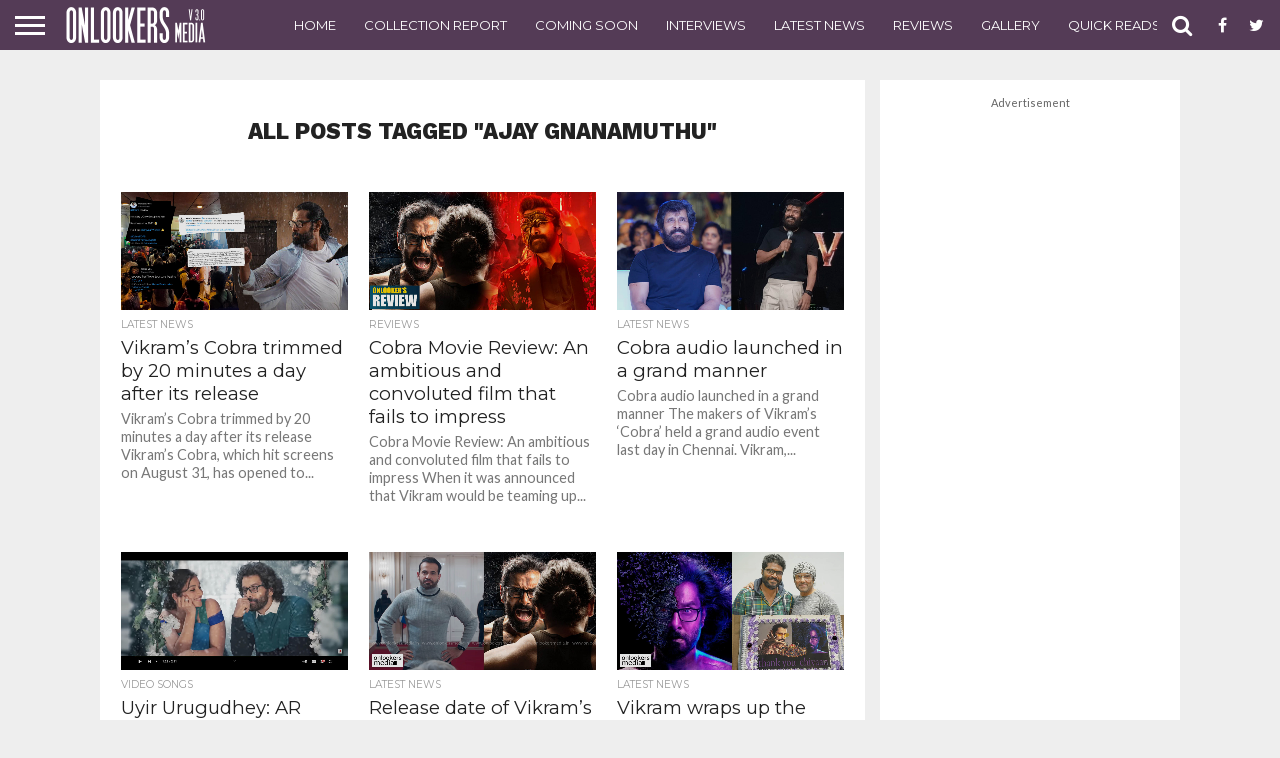

--- FILE ---
content_type: text/html; charset=UTF-8
request_url: https://onlookersmedia.in/tag/ajay-gnanamuthu/
body_size: 76413
content:
<!DOCTYPE html>
<html lang="en-US" prefix="og: http://ogp.me/ns#">
<head>
<meta charset="UTF-8" >
<meta name="viewport" id="viewport" content="width=device-width, initial-scale=1.0, maximum-scale=1.0, minimum-scale=1.0, user-scalable=no" />
<meta property="fb:pages" content="189079394487993" />

<link rel="shortcut icon" href="http://onlookersmedia.in/wp-content/uploads/2016/09/onlookersmedialogopng.png" /><link rel="alternate" type="application/rss+xml" title="RSS 2.0" href="https://onlookersmedia.in/feed/" />
<link rel="alternate" type="text/xml" title="RSS .92" href="https://onlookersmedia.in/feed/rss/" />
<link rel="alternate" type="application/atom+xml" title="Atom 0.3" href="https://onlookersmedia.in/feed/atom/" />
<link rel="pingback" href="https://onlookersmedia.in/xmlrpc.php" />

<meta property="og:image" content="https://onlookersmedia.in/wp-content/uploads/2022/09/vikrams-cobra-trimmed-20-minutes-day-release.jpg" />
<meta name="twitter:image" content="https://onlookersmedia.in/wp-content/uploads/2022/09/vikrams-cobra-trimmed-20-minutes-day-release.jpg" />

<meta property="og:description" content="Always think newly" />


<title>Ajay Gnanamuthu Archives - onlookersmedia</title>

<!-- This site is optimized with the Yoast SEO plugin v4.4 - https://yoast.com/wordpress/plugins/seo/ -->
<link rel="canonical" href="https://onlookersmedia.in/tag/ajay-gnanamuthu/" />
<link rel="next" href="https://onlookersmedia.in/tag/ajay-gnanamuthu/page/2/" />
<!-- / Yoast SEO plugin. -->

<link rel='dns-prefetch' href='//netdna.bootstrapcdn.com' />
<link rel='dns-prefetch' href='//s.w.org' />
<link rel="alternate" type="application/rss+xml" title="onlookersmedia &raquo; Feed" href="https://onlookersmedia.in/feed/" />
<link rel="alternate" type="application/rss+xml" title="onlookersmedia &raquo; Comments Feed" href="https://onlookersmedia.in/comments/feed/" />
<link rel="alternate" type="application/rss+xml" title="onlookersmedia &raquo; Ajay Gnanamuthu Tag Feed" href="https://onlookersmedia.in/tag/ajay-gnanamuthu/feed/" />
		<script type="text/javascript">
			window._wpemojiSettings = {"baseUrl":"https:\/\/s.w.org\/images\/core\/emoji\/11\/72x72\/","ext":".png","svgUrl":"https:\/\/s.w.org\/images\/core\/emoji\/11\/svg\/","svgExt":".svg","source":{"concatemoji":"https:\/\/onlookersmedia.in\/wp-includes\/js\/wp-emoji-release.min.js?ver=4.9.28"}};
			!function(e,a,t){var n,r,o,i=a.createElement("canvas"),p=i.getContext&&i.getContext("2d");function s(e,t){var a=String.fromCharCode;p.clearRect(0,0,i.width,i.height),p.fillText(a.apply(this,e),0,0);e=i.toDataURL();return p.clearRect(0,0,i.width,i.height),p.fillText(a.apply(this,t),0,0),e===i.toDataURL()}function c(e){var t=a.createElement("script");t.src=e,t.defer=t.type="text/javascript",a.getElementsByTagName("head")[0].appendChild(t)}for(o=Array("flag","emoji"),t.supports={everything:!0,everythingExceptFlag:!0},r=0;r<o.length;r++)t.supports[o[r]]=function(e){if(!p||!p.fillText)return!1;switch(p.textBaseline="top",p.font="600 32px Arial",e){case"flag":return s([55356,56826,55356,56819],[55356,56826,8203,55356,56819])?!1:!s([55356,57332,56128,56423,56128,56418,56128,56421,56128,56430,56128,56423,56128,56447],[55356,57332,8203,56128,56423,8203,56128,56418,8203,56128,56421,8203,56128,56430,8203,56128,56423,8203,56128,56447]);case"emoji":return!s([55358,56760,9792,65039],[55358,56760,8203,9792,65039])}return!1}(o[r]),t.supports.everything=t.supports.everything&&t.supports[o[r]],"flag"!==o[r]&&(t.supports.everythingExceptFlag=t.supports.everythingExceptFlag&&t.supports[o[r]]);t.supports.everythingExceptFlag=t.supports.everythingExceptFlag&&!t.supports.flag,t.DOMReady=!1,t.readyCallback=function(){t.DOMReady=!0},t.supports.everything||(n=function(){t.readyCallback()},a.addEventListener?(a.addEventListener("DOMContentLoaded",n,!1),e.addEventListener("load",n,!1)):(e.attachEvent("onload",n),a.attachEvent("onreadystatechange",function(){"complete"===a.readyState&&t.readyCallback()})),(n=t.source||{}).concatemoji?c(n.concatemoji):n.wpemoji&&n.twemoji&&(c(n.twemoji),c(n.wpemoji)))}(window,document,window._wpemojiSettings);
		</script>
		<style type="text/css">
img.wp-smiley,
img.emoji {
	display: inline !important;
	border: none !important;
	box-shadow: none !important;
	height: 1em !important;
	width: 1em !important;
	margin: 0 .07em !important;
	vertical-align: -0.1em !important;
	background: none !important;
	padding: 0 !important;
}
</style>
<link rel='stylesheet' id='fancy-box-css'  href='https://onlookersmedia.in/wp-content/themes/OnlookersVer2/lightbox/css/jquery.fancybox.css?ver=1.11.1475074275' type='text/css' media='all' />
<link rel='stylesheet' id='mashsb-styles-css'  href='https://onlookersmedia.in/wp-content/plugins/mashsharer/assets/css/mashsb.min.css?ver=3.6.2' type='text/css' media='all' />
<style id='mashsb-styles-inline-css' type='text/css'>
.mashsb-count {color:#cccccc;}@media only screen and (min-width:568px){.mashsb-buttons a {min-width: 177px;}}
</style>
<link rel='stylesheet' id='mvp-reset-css'  href='https://onlookersmedia.in/wp-content/themes/unlimited/css/reset.css?ver=4.9.28' type='text/css' media='all' />
<link rel='stylesheet' id='chld_thm_cfg_parent-css'  href='https://onlookersmedia.in/wp-content/themes/unlimited/style.css?ver=4.9.28' type='text/css' media='all' />
<link rel='stylesheet' id='mvp-fontawesome-css'  href='//netdna.bootstrapcdn.com/font-awesome/4.4.0/css/font-awesome.css?ver=4.9.28' type='text/css' media='all' />
<link rel='stylesheet' id='mvp-style-css'  href='https://onlookersmedia.in/wp-content/themes/OnlookersVer2/style.css?ver=1.11.1475074275' type='text/css' media='all' />
<!--[if lt IE 10]>
<link rel='stylesheet' id='mvp-iecss-css'  href='https://onlookersmedia.in/wp-content/themes/OnlookersVer2/css/iecss.css?ver=1.11.1475074275' type='text/css' media='all' />
<![endif]-->
<link rel='stylesheet' id='mvp-media-queries-css'  href='https://onlookersmedia.in/wp-content/themes/unlimited/css/media-queries.css?ver=4.9.28' type='text/css' media='all' />
<script type='text/javascript' src='https://onlookersmedia.in/wp-includes/js/jquery/jquery.js?ver=1.12.4'></script>
<script type='text/javascript' src='https://onlookersmedia.in/wp-includes/js/jquery/jquery-migrate.min.js?ver=1.4.1'></script>
<script type='text/javascript'>
/* <![CDATA[ */
var mashsb = {"shares":"164","round_shares":"1","animate_shares":"0","dynamic_buttons":"0","share_url":"https:\/\/onlookersmedia.in\/latestnews\/vikrams-cobra-trimmed-20-minutes-day-release\/","title":"Vikram%E2%80%99s+Cobra+trimmed+by+20+minutes+a+day+after+its+release","image":"https:\/\/onlookersmedia.in\/wp-content\/uploads\/2022\/09\/vikrams-cobra-trimmed-20-minutes-day-release.jpg","desc":"Vikram's Cobra trimmed by 20 minutes a day after its release\r\n \r\nVikram's Cobra, which hit screens on August 31, has opened to mixed response. The film directed Ajay Gnanamuthu revolves around the life of genius \u2026","hashtag":"onlookermedia","subscribe":"content","subscribe_url":"","activestatus":"1","singular":"0","twitter_popup":"1","refresh":"0","nonce":"6c4146328a","postid":"","servertime":"1768853594","ajaxurl":"https:\/\/onlookersmedia.in\/wp-admin\/admin-ajax.php"};
/* ]]> */
</script>
<script type='text/javascript' src='https://onlookersmedia.in/wp-content/plugins/mashsharer/assets/js/mashsb.min.js?ver=3.6.2'></script>
<link rel='https://api.w.org/' href='https://onlookersmedia.in/wp-json/' />
<link rel="EditURI" type="application/rsd+xml" title="RSD" href="https://onlookersmedia.in/xmlrpc.php?rsd" />
<link rel="wlwmanifest" type="application/wlwmanifest+xml" href="https://onlookersmedia.in/wp-includes/wlwmanifest.xml" /> 
<meta name="generator" content="WordPress 4.9.28" />
<meta property="og:title" name="og:title" content="Ajay Gnanamuthu" />
<meta property="og:type" name="og:type" content="website" />
<meta property="og:description" name="og:description" content="Always think newly" />
<meta property="og:locale" name="og:locale" content="en_US" />
<meta property="og:site_name" name="og:site_name" content="onlookersmedia" />
<meta property="twitter:card" name="twitter:card" content="summary" />
<meta property="fb:pages" content="189079394487993" /><!--[if IE 7]>
<link rel="stylesheet" href="https://onlookersmedia.in/wp-content/plugins/wp-review/assets/css/wp-review-ie7.css">
<![endif]-->

<style type='text/css'>

@import url(//fonts.googleapis.com/css?family=Oswald:400,700|Lato:400,700|Work+Sans:900|Montserrat:400,700|Open+Sans:800|Playfair+Display:400,700,900|Quicksand|Raleway:200,400,700|Roboto+Slab:400,700|Work+Sans:100,200,300,400,500,600,700,800,900|Montserrat:100,200,300,400,500,600,700,800,900|Work+Sans:100,200,300,400,400italic,500,600,700,700italic,800,900|Lato:100,200,300,400,400italic,500,600,700,700italic,800,900|Montserrat:100,200,300,400,500,600,700,800,900&subset=latin,latin-ext,cyrillic,cyrillic-ext,greek-ext,greek,vietnamese);

#wallpaper {
	background: url() no-repeat 50% 0;
	}
body,
.blog-widget-text p,
.feat-widget-text p,
.post-info-right,
span.post-excerpt,
span.feat-caption,
span.soc-count-text,
#content-main p,
#commentspopup .comments-pop,
.archive-list-text p,
.author-box-bot p,
#post-404 p,
.foot-widget,
#home-feat-text p,
.feat-top2-left-text p,
.feat-wide1-text p,
.feat-wide4-text p,
#content-main table,
.foot-copy p,
.video-main-text p {
	font-family: 'Lato', sans-serif;
	}

a,
a:visited,
.post-info-name a {
	color: #543b56;
	}

a:hover {
	color: #999999;
	}

.fly-but-wrap,
span.feat-cat,
span.post-head-cat,
.prev-next-text a,
.prev-next-text a:visited,
.prev-next-text a:hover {
	background: #543b56;
	}

.fly-but-wrap {
	background: #543b56;
	}

.fly-but-wrap span {
	background: #ffffff;
	}

.woocommerce .star-rating span:before {
	color: #543b56;
	}

.woocommerce .widget_price_filter .ui-slider .ui-slider-range,
.woocommerce .widget_price_filter .ui-slider .ui-slider-handle {
	background-color: #543b56;
	}

.woocommerce span.onsale,
.woocommerce #respond input#submit.alt,
.woocommerce a.button.alt,
.woocommerce button.button.alt,
.woocommerce input.button.alt,
.woocommerce #respond input#submit.alt:hover,
.woocommerce a.button.alt:hover,
.woocommerce button.button.alt:hover,
.woocommerce input.button.alt:hover {
	background-color: #543b56;
	}

span.post-header {
	border-top: 4px solid #543b56;
	}

#main-nav-wrap,
nav.main-menu-wrap,
.nav-logo,
.nav-right-wrap,
.nav-menu-out,
.nav-logo-out,
#head-main-top {
	-webkit-backface-visibility: hidden;
	background: #543b56;
	}

nav.main-menu-wrap ul li a,
.nav-menu-out:hover ul li:hover a,
.nav-menu-out:hover span.nav-search-but:hover i,
.nav-menu-out:hover span.nav-soc-but:hover i,
span.nav-search-but i,
span.nav-soc-but i {
	color: #ffffff;
	}

.nav-menu-out:hover li.menu-item-has-children:hover a:after,
nav.main-menu-wrap ul li.menu-item-has-children a:after {
	border-color: #ffffff transparent transparent transparent;
	}

.nav-menu-out:hover ul li a,
.nav-menu-out:hover span.nav-search-but i,
.nav-menu-out:hover span.nav-soc-but i {
	color: #c4c4c4;
	}

.nav-menu-out:hover li.menu-item-has-children a:after {
	border-color: #c4c4c4 transparent transparent transparent;
	}

.nav-menu-out:hover ul li ul.mega-list li a,
.side-list-text p,
.row-widget-text p,
.blog-widget-text h2,
.feat-widget-text h2,
.archive-list-text h2,
h2.author-list-head a,
.mvp-related-text a {
	color: #222222;
	}

ul.mega-list li:hover a,
ul.side-list li:hover .side-list-text p,
ul.row-widget-list li:hover .row-widget-text p,
ul.blog-widget-list li:hover .blog-widget-text h2,
.feat-widget-wrap:hover .feat-widget-text h2,
ul.archive-list li:hover .archive-list-text h2,
ul.archive-col-list li:hover .archive-list-text h2,
h2.author-list-head a:hover,
.mvp-related-posts ul li:hover .mvp-related-text a {
	color: #999999 !important;
	}

span.more-posts-text,
a.inf-more-but,
#comments-button a,
#comments-button span.comment-but-text {
	border: 1px solid #543b56;
	}

span.more-posts-text,
a.inf-more-but,
#comments-button a,
#comments-button span.comment-but-text {
	color: #543b56 !important;
	}

#comments-button a:hover,
#comments-button span.comment-but-text:hover,
a.inf-more-but:hover,
span.more-posts-text:hover {
	background: #543b56;
	}

nav.main-menu-wrap ul li a,
ul.col-tabs li a,
nav.fly-nav-menu ul li a,
.foot-menu .menu li a {
	font-family: 'Montserrat', sans-serif;
	}

.feat-top2-right-text h2,
.side-list-text p,
.side-full-text p,
.row-widget-text p,
.feat-widget-text h2,
.blog-widget-text h2,
.prev-next-text a,
.prev-next-text a:visited,
.prev-next-text a:hover,
span.post-header,
.archive-list-text h2,
#woo-content h1.page-title,
.woocommerce div.product .product_title,
.woocommerce ul.products li.product h3,
.video-main-text h2,
.mvp-related-text a {
	font-family: 'Montserrat', sans-serif;
	}

.feat-wide-sub-text h2,
#home-feat-text h2,
.feat-top2-left-text h2,
.feat-wide1-text h2,
.feat-wide4-text h2,
.feat-wide5-text h2,
h1.post-title,
#content-main h1.post-title,
#post-404 h1,
h1.post-title-wide,
#content-main blockquote p,
#commentspopup #content-main h1 {
	font-family: 'Work Sans', sans-serif;
	}

h3.home-feat-title,
h3.side-list-title,
#infscr-loading,
.score-nav-menu select,
h1.cat-head,
h1.arch-head,
h2.author-list-head,
h3.foot-head,
.woocommerce ul.product_list_widget span.product-title,
.woocommerce ul.product_list_widget li a,
.woocommerce #reviews #comments ol.commentlist li .comment-text p.meta,
.woocommerce .related h2,
.woocommerce div.product .woocommerce-tabs .panel h2,
.woocommerce div.product .product_title,
#content-main h1,
#content-main h2,
#content-main h3,
#content-main h4,
#content-main h5,
#content-main h6 {
	font-family: 'Work Sans', sans-serif;
	}

</style>
	
<style type="text/css">


.post-cont-out,
.post-cont-in {
	margin-right: 0;
	}
.nav-links {
	display: none;
	}








body{
background-color:#eeeeee !important;
}
.home-wrap-out1 .side-title-wrap{
display:none;
}</style>

<script async src="//pagead2.googlesyndication.com/pagead/js/adsbygoogle.js"></script>
<!--script>
     (adsbygoogle = window.adsbygoogle || []).push({
          google_ad_client: "ca-pub-8531826430172378",
          //google_ad_client: "ca-pub-2608871111066747",
          enable_page_level_ads: true
     });
</script-->
<script async custom-element="amp-ad" src="https://cdn.ampproject.org/v0/amp-ad-0.1.js"></script>

</head>

<body class="archive tag tag-ajay-gnanamuthu tag-5898">
	
<amp-ad width="100vw" height="320"
     type="adsense"
     data-ad-client="ca-pub-8531826430172378"
     data-ad-slot="5852638811"
     data-auto-format="rspv"
     data-full-width="">
  <div overflow=""></div>
</amp-ad>
	
	<div id="site" class="left relative">
		<div id="site-wrap" class="left relative">
						<div id="fly-wrap">
	<div class="fly-wrap-out">
		<div class="fly-side-wrap">
			<ul class="fly-bottom-soc left relative">
									<li class="fb-soc">
						<a href="https://www.facebook.com/onlookersmedia" target="_blank">
						<i class="fa fa-facebook-square fa-2"></i>
						</a>
					</li>
													<li class="twit-soc">
						<a href="https://twitter.com/onlookermedia" target="_blank">
						<i class="fa fa-twitter fa-2"></i>
						</a>
					</li>
																	<li class="inst-soc">
						<a href="https://www.instagram.com/onlookersmedia" target="_blank">
						<i class="fa fa-instagram fa-2"></i>
						</a>
					</li>
													<li class="goog-soc">
						<a href="https://plus.google.com/+OnlookersMedia" target="_blank">
						<i class="fa fa-google-plus fa-2"></i>
						</a>
					</li>
																									<li class="rss-soc">
						<a href="https://onlookersmedia.in/feed/rss/" target="_blank">
						<i class="fa fa-rss fa-2"></i>
						</a>
					</li>
							</ul>
		</div><!--fly-side-wrap-->
		<div class="fly-wrap-in">
			<div id="fly-menu-wrap">
				<nav class="fly-nav-menu left relative">
					<div class="menu-main-menu-container"><ul id="menu-main-menu" class="menu"><li id="menu-item-362" class="menu-item menu-item-type-custom menu-item-object-custom menu-item-home menu-item-362"><a href="http://onlookersmedia.in/">Home</a></li>
<li id="menu-item-365" class="menu-item menu-item-type-taxonomy menu-item-object-category menu-item-365"><a href="https://onlookersmedia.in/category/preview/">Preview</a></li>
<li id="menu-item-366" class="menu-item menu-item-type-taxonomy menu-item-object-category menu-item-366"><a href="https://onlookersmedia.in/category/reviews/">Reviews</a></li>
<li id="menu-item-367" class="menu-item menu-item-type-taxonomy menu-item-object-category menu-item-367"><a href="https://onlookersmedia.in/category/comingsoon/">Coming Soon</a></li>
<li id="menu-item-368" class="menu-item menu-item-type-taxonomy menu-item-object-category menu-item-368"><a href="https://onlookersmedia.in/category/videos/">Videos</a></li>
<li id="menu-item-1285" class="menu-item menu-item-type-taxonomy menu-item-object-category menu-item-1285"><a href="https://onlookersmedia.in/category/interviews/">Interviews</a></li>
<li id="menu-item-369" class="menu-item menu-item-type-taxonomy menu-item-object-category menu-item-has-children menu-item-369"><a href="https://onlookersmedia.in/category/gallery/">Gallery</a>
<ul class="sub-menu">
	<li id="menu-item-370" class="menu-item menu-item-type-taxonomy menu-item-object-category menu-item-370"><a href="https://onlookersmedia.in/category/gallery/actress/">Actress</a></li>
	<li id="menu-item-373" class="menu-item menu-item-type-taxonomy menu-item-object-category menu-item-373"><a href="https://onlookersmedia.in/category/gallery/models/">Models</a></li>
	<li id="menu-item-371" class="menu-item menu-item-type-taxonomy menu-item-object-category menu-item-371"><a href="https://onlookersmedia.in/category/gallery/actors/">Actors</a></li>
	<li id="menu-item-36538" class="menu-item menu-item-type-taxonomy menu-item-object-category menu-item-36538"><a href="https://onlookersmedia.in/category/gallery/event-stills/">Event Stills</a></li>
	<li id="menu-item-36539" class="menu-item menu-item-type-taxonomy menu-item-object-category menu-item-36539"><a href="https://onlookersmedia.in/category/gallery/movie-stills/">Movie Stills</a></li>
	<li id="menu-item-36540" class="menu-item menu-item-type-taxonomy menu-item-object-category menu-item-36540"><a href="https://onlookersmedia.in/category/gallery/posters/">Posters</a></li>
</ul>
</li>
<li id="menu-item-894" class="menu-item menu-item-type-taxonomy menu-item-object-category menu-item-has-children menu-item-894"><a href="https://onlookersmedia.in/category/movies-list/">Movies list</a>
<ul class="sub-menu">
	<li id="menu-item-895" class="menu-item menu-item-type-taxonomy menu-item-object-category menu-item-895"><a href="https://onlookersmedia.in/category/movies-list/2014/">2014</a></li>
	<li id="menu-item-4853" class="menu-item menu-item-type-taxonomy menu-item-object-category menu-item-4853"><a href="https://onlookersmedia.in/category/movies-list/2015/">2015</a></li>
</ul>
</li>
<li id="menu-item-36520" class="menu-item menu-item-type-taxonomy menu-item-object-category menu-item-36520"><a href="https://onlookersmedia.in/category/collection-report/">Collection Report</a></li>
<li id="menu-item-35091" class="menu-item menu-item-type-taxonomy menu-item-object-category menu-item-35091"><a href="https://onlookersmedia.in/category/latestnews/">Latest News</a></li>
<li id="menu-item-90195" class="menu-item menu-item-type-taxonomy menu-item-object-category menu-item-90195"><a href="https://onlookersmedia.in/category/quickreads/">Quick Reads</a></li>
<li id="menu-item-36542" class="menu-item menu-item-type-taxonomy menu-item-object-category menu-item-36542"><a href="https://onlookersmedia.in/category/gossips/">Gossips</a></li>
<li id="menu-item-36544" class="menu-item menu-item-type-taxonomy menu-item-object-category menu-item-36544"><a href="https://onlookersmedia.in/category/evergreen-movies/">Evergreen Movies</a></li>
</ul></div>				</nav>
			</div><!--fly-menu-wrap-->
		</div><!--fly-wrap-in-->
	</div><!--fly-wrap-out-->
</div><!--fly-wrap-->			<div id="head-main-wrap" class="left relative">
				<div id="head-main-top" class="left relative">
																														</div><!--head-main-top-->
				<div id="main-nav-wrap">
					<div class="nav-out">
						<div class="nav-in">
							<div id="main-nav-cont" class="left" itemscope itemtype="http://schema.org/Organization">
								<div class="nav-logo-out">
									<div class="nav-left-wrap left relative">
										<div class="fly-but-wrap left relative">
											<span></span>
											<span></span>
											<span></span>
											<span></span>
										</div><!--fly-but-wrap-->
																					<div class="nav-logo left">
																									<a itemprop="url" href="https://onlookersmedia.in/"><img itemprop="logo" src="http://onlookersmedia.in/wp-content/uploads/2016/09/logo-nav3.0.png" alt="onlookersmedia" /></a>
																																					<h2 class="mvp-logo-title">onlookersmedia</h2>
																							</div><!--nav-logo-->
																			</div><!--nav-left-wrap-->
									<div class="nav-logo-in">
										<div class="nav-menu-out">
											<div class="nav-menu-in">
												<nav class="main-menu-wrap left">
													<div class="menu-top-main-menu-container"><ul id="menu-top-main-menu" class="menu"><li id="menu-item-36529" class="menu-item menu-item-type-post_type menu-item-object-page menu-item-home menu-item-36529"><a href="https://onlookersmedia.in/">Home</a></li>
<li id="menu-item-36530" class="menu-item menu-item-type-taxonomy menu-item-object-category menu-item-36530"><a href="https://onlookersmedia.in/category/collection-report/">Collection Report</a></li>
<li id="menu-item-36531" class="menu-item menu-item-type-taxonomy menu-item-object-category menu-item-36531"><a href="https://onlookersmedia.in/category/comingsoon/">Coming Soon</a></li>
<li id="menu-item-36532" class="menu-item menu-item-type-taxonomy menu-item-object-category menu-item-36532"><a href="https://onlookersmedia.in/category/interviews/">Interviews</a></li>
<li id="menu-item-36533" class="menu-item menu-item-type-taxonomy menu-item-object-category menu-item-36533"><a href="https://onlookersmedia.in/category/latestnews/">Latest News</a></li>
<li id="menu-item-36534" class="menu-item menu-item-type-taxonomy menu-item-object-category menu-item-36534"><a href="https://onlookersmedia.in/category/reviews/">Reviews</a></li>
<li id="menu-item-36535" class="menu-item menu-item-type-taxonomy menu-item-object-category menu-item-36535"><a href="https://onlookersmedia.in/category/gallery/">Gallery</a></li>
<li id="menu-item-90196" class="menu-item menu-item-type-taxonomy menu-item-object-category menu-item-90196"><a href="https://onlookersmedia.in/category/quickreads/">Quick Reads</a></li>
<li id="menu-item-36537" class="menu-item menu-item-type-taxonomy menu-item-object-category menu-item-36537"><a href="https://onlookersmedia.in/category/interviews/">Interviews</a></li>
<li id="menu-item-92467" class="menu-item menu-item-type-taxonomy menu-item-object-category menu-item-92467"><a href="https://onlookersmedia.in/category/collection-live/">Collection Live</a></li>
</ul></div>												</nav>
											</div><!--nav-menu-in-->
											<div class="nav-right-wrap relative">
												<div class="nav-search-wrap left relative">
													<span class="nav-search-but left"><i class="fa fa-search fa-2"></i></span>
													<div class="search-fly-wrap">
														<form method="get" id="searchform" action="https://onlookersmedia.in/">
	<input type="text" name="s" id="s" value="Type search term and press enter" onfocus='if (this.value == "Type search term and press enter") { this.value = ""; }' onblur='if (this.value == "") { this.value = "Type search term and press enter"; }' />
	<input type="hidden" id="searchsubmit" value="Search" />
</form>													</div><!--search-fly-wrap-->
												</div><!--nav-search-wrap-->
																									<a href="https://www.facebook.com/onlookersmedia" target="_blank">
													<span class="nav-soc-but"><i class="fa fa-facebook fa-2"></i></span>
													</a>
																																					<a href="https://twitter.com/onlookermedia" target="_blank">
													<span class="nav-soc-but"><i class="fa fa-twitter fa-2"></i></span>
													</a>
																							</div><!--nav-right-wrap-->
										</div><!--nav-menu-out-->
									</div><!--nav-logo-in-->
								</div><!--nav-logo-out-->
							</div><!--main-nav-cont-->
						</div><!--nav-in-->
					</div><!--nav-out-->
				</div><!--main-nav-wrap-->
			</div><!--head-main-wrap-->
										<div id="body-main-wrap" class="left relative">
															<div class="body-main-out relative">
					<div class="body-main-in">
						<div id="body-main-cont" class="left relative">
												



							<div id="leader-wrap" class="left relative">
								<!--a href="#" target="_blank"><img src="http://onlookersmedia.in/wp-content/uploads/2019/10/bigil_full_ad.jpg"/></a-->							</div><!--leader-wrap-->
												<div id="home-main-wrap" class="left relative">
	<div class="home-wrap-out1">
		<div class="home-wrap-in1">
			<div id="home-left-wrap" class="left relative">
				<div id="home-left-col" class="relative">
					<div id="home-mid-wrap" class="left relative">
						<div id="archive-list-wrap" class="left relative">
							<h1 class="arch-head">All posts tagged "Ajay Gnanamuthu"</h1>															<ul class="archive-col-list left relative infinite-content">
																									<li class="infinite-post">
																						<a href="https://onlookersmedia.in/latestnews/vikrams-cobra-trimmed-20-minutes-day-release/" rel="bookmark" title="Vikram&#8217;s Cobra trimmed by 20 minutes a day after its release">
											<div class="archive-list-out">
												<div class="archive-list-img left relative">
													<img width="450" height="234" src="https://onlookersmedia.in/wp-content/uploads/2022/09/vikrams-cobra-trimmed-20-minutes-day-release.jpg" class="reg-img wp-post-image" alt="chiyaan vikram cobra latest news,vikram cobra movie updates,cobra tamil movie latest reports,kollywood news,latest tamil film news,chiyaan vikram news,chiyaan vikram latest release,Ajay Gnanamuthu" />													<img width="80" height="42" src="https://onlookersmedia.in/wp-content/uploads/2022/09/vikrams-cobra-trimmed-20-minutes-day-release.jpg" class="mob-img wp-post-image" alt="chiyaan vikram cobra latest news,vikram cobra movie updates,cobra tamil movie latest reports,kollywood news,latest tamil film news,chiyaan vikram news,chiyaan vikram latest release,Ajay Gnanamuthu" />																											<div class="feat-info-wrap">
															<div class="feat-info-views">
																<i class="fa fa-eye fa-2"></i> <span class="feat-info-text">1.3K</span>
															</div><!--feat-info-views-->
																													</div><!--feat-info-wrap-->
																																						</div><!--archive-list-img-->
												<div class="archive-list-in">
													<div class="archive-list-text left relative">
														<span class="side-list-cat">Latest News</span>
														<h2>Vikram&#8217;s Cobra trimmed by 20 minutes a day after its release</h2>
														<p>Vikram&#8217;s Cobra trimmed by 20 minutes a day after its release Vikram&#8217;s Cobra, which hit screens on August 31, has opened to...</p>
													</div><!--archive-list-text-->
												</div><!--archive-list-in-->
											</div><!--archive-list-out-->
											</a>
																					</li>
																		<li class="infinite-post">
																						<a href="https://onlookersmedia.in/reviews/cobra-movie-review-ambitious-convoluted-film-fails-impress/" rel="bookmark" title="Cobra Movie Review: An ambitious and convoluted film that fails to impress">
											<div class="archive-list-out">
												<div class="archive-list-img left relative">
													<img width="450" height="234" src="https://onlookersmedia.in/wp-content/uploads/2022/09/cobra-movie-review.jpg" class="reg-img wp-post-image" alt="cobra movie review,cobra review,cobra tamil movie reviews,cobra tamil film review,cobra tamil film hit or flop,cobra film latest news,cobra movie review rating report,latest tamil news,cobra movie report,chiyaan vikram latest news,chiyaan vikram new movie,Srinidhi Shetty,chiyaan vikram cobra movie review, Ajay Gnanamuthu,chiyaan vikram cobra review" />													<img width="80" height="42" src="https://onlookersmedia.in/wp-content/uploads/2022/09/cobra-movie-review.jpg" class="mob-img wp-post-image" alt="cobra movie review,cobra review,cobra tamil movie reviews,cobra tamil film review,cobra tamil film hit or flop,cobra film latest news,cobra movie review rating report,latest tamil news,cobra movie report,chiyaan vikram latest news,chiyaan vikram new movie,Srinidhi Shetty,chiyaan vikram cobra movie review, Ajay Gnanamuthu,chiyaan vikram cobra review" />																											<div class="feat-info-wrap">
															<div class="feat-info-views">
																<i class="fa fa-eye fa-2"></i> <span class="feat-info-text">2.5K</span>
															</div><!--feat-info-views-->
																													</div><!--feat-info-wrap-->
																																						</div><!--archive-list-img-->
												<div class="archive-list-in">
													<div class="archive-list-text left relative">
														<span class="side-list-cat">Reviews</span>
														<h2>Cobra Movie Review: An ambitious and convoluted film that fails to impress</h2>
														<p>Cobra Movie Review: An ambitious and convoluted film that fails to impress When it was announced that Vikram would be teaming up...</p>
													</div><!--archive-list-text-->
												</div><!--archive-list-in-->
											</div><!--archive-list-out-->
											</a>
																					</li>
																		<li class="infinite-post">
																						<a href="https://onlookersmedia.in/latestnews/cobra-audio-launched-in-grand-manner/" rel="bookmark" title="Cobra audio launched in a grand manner">
											<div class="archive-list-out">
												<div class="archive-list-img left relative">
													<img width="450" height="234" src="https://onlookersmedia.in/wp-content/uploads/2022/07/cobra-audio-launch-stills-photos-1.jpg" class="reg-img wp-post-image" alt="cobra audio launch,chiyaan vikram,Srinidhi Shetty,dhruv vikram,ar rahman,Ajay Gnanamuthu,chiyaan vikram recent image,chiyaan vikram new look image,chiyaan vikram at cobra audio launch,cobra audio launch vikram images,vikram new pics" />													<img width="80" height="42" src="https://onlookersmedia.in/wp-content/uploads/2022/07/cobra-audio-launch-stills-photos-1.jpg" class="mob-img wp-post-image" alt="cobra audio launch,chiyaan vikram,Srinidhi Shetty,dhruv vikram,ar rahman,Ajay Gnanamuthu,chiyaan vikram recent image,chiyaan vikram new look image,chiyaan vikram at cobra audio launch,cobra audio launch vikram images,vikram new pics" />																											<div class="feat-info-wrap">
															<div class="feat-info-views">
																<i class="fa fa-eye fa-2"></i> <span class="feat-info-text">2.3K</span>
															</div><!--feat-info-views-->
																													</div><!--feat-info-wrap-->
																																						</div><!--archive-list-img-->
												<div class="archive-list-in">
													<div class="archive-list-text left relative">
														<span class="side-list-cat">Latest News</span>
														<h2>Cobra audio launched in a grand manner</h2>
														<p>Cobra audio launched in a grand manner The makers of Vikram&#8217;s &#8216;Cobra&#8217; held a grand audio event last day in Chennai. Vikram,...</p>
													</div><!--archive-list-text-->
												</div><!--archive-list-in-->
											</div><!--archive-list-out-->
											</a>
																					</li>
																		<li class="infinite-post">
																						<a href="https://onlookersmedia.in/videos/uyir-urugudhey-ar-rahman-renders-beautiful-song-vikrams-cobra/" rel="bookmark" title="Uyir Urugudhey: AR Rahman renders a beautiful song for Vikram&#8217;s Cobra">
											<div class="archive-list-out">
												<div class="archive-list-img left relative">
													<img width="450" height="234" src="https://onlookersmedia.in/wp-content/uploads/2022/07/Cobra-Uyir-Urugudhey-Lyric-Chiyaan-Vikram-AR-Rahman.jpg" class="reg-img wp-post-image" alt="Uyir Urugudhey,Uyir Urugudhey song from cobra,cobra tamil film song,chiyaan vikram,chiyaan vikram new film song 2022,vikram new film cobra songs,new tamil songs 2022,ar rahman new songs 2022,new tamil melody songs,latest tamil news,kollywood updates" />													<img width="80" height="42" src="https://onlookersmedia.in/wp-content/uploads/2022/07/Cobra-Uyir-Urugudhey-Lyric-Chiyaan-Vikram-AR-Rahman.jpg" class="mob-img wp-post-image" alt="Uyir Urugudhey,Uyir Urugudhey song from cobra,cobra tamil film song,chiyaan vikram,chiyaan vikram new film song 2022,vikram new film cobra songs,new tamil songs 2022,ar rahman new songs 2022,new tamil melody songs,latest tamil news,kollywood updates" />																											<div class="feat-info-wrap">
															<div class="feat-info-views">
																<i class="fa fa-eye fa-2"></i> <span class="feat-info-text">4.6K</span>
															</div><!--feat-info-views-->
																													</div><!--feat-info-wrap-->
																																						</div><!--archive-list-img-->
												<div class="archive-list-in">
													<div class="archive-list-text left relative">
														<span class="side-list-cat">Video Songs</span>
														<h2>Uyir Urugudhey: AR Rahman renders a beautiful song for Vikram&#8217;s Cobra</h2>
														<p>Uyir Urugudhey: AR Rahman renders a beautiful song for Vikram&#8217;s Cobra The makers of Vikram&#8217;s &#8216;Cobra&#8217; have released a new song &#8216;Uyir...</p>
													</div><!--archive-list-text-->
												</div><!--archive-list-in-->
											</div><!--archive-list-out-->
											</a>
																					</li>
																		<li class="infinite-post">
																						<a href="https://onlookersmedia.in/latestnews/release-date-vikrams-cobra-announced/" rel="bookmark" title="Release date of Vikram&#8217;s Cobra announced">
											<div class="archive-list-out">
												<div class="archive-list-img left relative">
													<img width="450" height="234" src="https://onlookersmedia.in/wp-content/uploads/2022/05/vikrams-cobra-movie-poster.jpg" class="reg-img wp-post-image" alt="vikram cobra movie release date,cobra tamil movie release date 2022,vikram movie release date,cobra movie tamil latest news,,chiyaan vikram news,cobra tamil movie poster,vikram cobra movie updates,latest tamil film news,kollywood updates,kollywood news" />													<img width="80" height="42" src="https://onlookersmedia.in/wp-content/uploads/2022/05/vikrams-cobra-movie-poster.jpg" class="mob-img wp-post-image" alt="vikram cobra movie release date,cobra tamil movie release date 2022,vikram movie release date,cobra movie tamil latest news,,chiyaan vikram news,cobra tamil movie poster,vikram cobra movie updates,latest tamil film news,kollywood updates,kollywood news" />																											<div class="feat-info-wrap">
															<div class="feat-info-views">
																<i class="fa fa-eye fa-2"></i> <span class="feat-info-text">2.5K</span>
															</div><!--feat-info-views-->
																													</div><!--feat-info-wrap-->
																																						</div><!--archive-list-img-->
												<div class="archive-list-in">
													<div class="archive-list-text left relative">
														<span class="side-list-cat">Latest News</span>
														<h2>Release date of Vikram&#8217;s Cobra announced</h2>
														<p>Release date of Vikram&#8217;s Cobra announced Vikram&#8217;s long awaited film &#8216;Cobra&#8217; has finally got a release date. The makers have announced that...</p>
													</div><!--archive-list-text-->
												</div><!--archive-list-in-->
											</div><!--archive-list-out-->
											</a>
																					</li>
																		<li class="infinite-post">
																						<a href="https://onlookersmedia.in/latestnews/vikram-wraps-up-shoot-cobra/" rel="bookmark" title="Vikram wraps up the shoot of Cobra">
											<div class="archive-list-out">
												<div class="archive-list-img left relative">
													<img width="450" height="234" src="https://onlookersmedia.in/wp-content/uploads/2022/01/vikram-wraps-up-shoot-cobra.jpg" class="reg-img wp-post-image" alt="Ajay Gnanamuthu,chiyaan vikram,vikram wrap up shoot cobra,actor vikram latest news,actor vikram&#039;s latest film news,actor vikram new movie,latest kollywood updates,cobra tamil movie news,cobra tamil movie updates" />													<img width="80" height="42" src="https://onlookersmedia.in/wp-content/uploads/2022/01/vikram-wraps-up-shoot-cobra.jpg" class="mob-img wp-post-image" alt="Ajay Gnanamuthu,chiyaan vikram,vikram wrap up shoot cobra,actor vikram latest news,actor vikram&#039;s latest film news,actor vikram new movie,latest kollywood updates,cobra tamil movie news,cobra tamil movie updates" />																											<div class="feat-info-wrap">
															<div class="feat-info-views">
																<i class="fa fa-eye fa-2"></i> <span class="feat-info-text">1.8K</span>
															</div><!--feat-info-views-->
																													</div><!--feat-info-wrap-->
																																						</div><!--archive-list-img-->
												<div class="archive-list-in">
													<div class="archive-list-text left relative">
														<span class="side-list-cat">Latest News</span>
														<h2>Vikram wraps up the shoot of Cobra</h2>
														<p>Vikram wraps up the shoot of Cobra After a shoot that lasted for over a year, Vikram has finally completed his portions...</p>
													</div><!--archive-list-text-->
												</div><!--archive-list-in-->
											</div><!--archive-list-out-->
											</a>
																					</li>
																		<li class="infinite-post">
																						<a href="https://onlookersmedia.in/latestnews/second-look-poster-vikrams-cobra/" rel="bookmark" title="Second look poster of Vikram&#8217;s Cobra out">
											<div class="archive-list-out">
												<div class="archive-list-img left relative">
													<img width="450" height="234" src="https://onlookersmedia.in/wp-content/uploads/2020/12/second-look-poster-vikrams-cobra-1.jpg" class="reg-img wp-post-image" alt="chiyaan vikram,cobra second look poster,Ajay Gnanamuthu,vikram in cobra,vikram cobra movie updates,latest tamil film news,latest kollywood film news" />													<img width="80" height="42" src="https://onlookersmedia.in/wp-content/uploads/2020/12/second-look-poster-vikrams-cobra-1.jpg" class="mob-img wp-post-image" alt="chiyaan vikram,cobra second look poster,Ajay Gnanamuthu,vikram in cobra,vikram cobra movie updates,latest tamil film news,latest kollywood film news" />																											<div class="feat-info-wrap">
															<div class="feat-info-views">
																<i class="fa fa-eye fa-2"></i> <span class="feat-info-text">4.4K</span>
															</div><!--feat-info-views-->
																													</div><!--feat-info-wrap-->
																																						</div><!--archive-list-img-->
												<div class="archive-list-in">
													<div class="archive-list-text left relative">
														<span class="side-list-cat">Latest News</span>
														<h2>Second look poster of Vikram&#8217;s Cobra out</h2>
														<p>Second look poster of Vikram&#8217;s Cobra out The makers of Vikram&#8217;s new film &#8216;Cobra&#8217; released the second look poster on Christmas Day....</p>
													</div><!--archive-list-text-->
												</div><!--archive-list-in-->
											</div><!--archive-list-out-->
											</a>
																					</li>
																		<li class="infinite-post">
																						<a href="https://onlookersmedia.in/latestnews/check-new-stills-vikram-starrer-cobra/" rel="bookmark" title="Check out these new stills from Vikram starrer Cobra">
											<div class="archive-list-out">
												<div class="archive-list-img left relative">
													<img width="450" height="234" src="https://onlookersmedia.in/wp-content/uploads/2020/06/Cobra-Movie-Stills-Chiyaan-Vikram-Srinidhi-Shetty-1.jpg" class="reg-img wp-post-image" alt="cobra movie stills,chiyaan vikram,actor vikram,cobra tamil movie exclusive stills,chiyaan vikram in cobra,vikram latest stills,thumbi thullal cobra movie song stills,vikram srinidhi shetty cobra movie stills" />													<img width="80" height="42" src="https://onlookersmedia.in/wp-content/uploads/2020/06/Cobra-Movie-Stills-Chiyaan-Vikram-Srinidhi-Shetty-1.jpg" class="mob-img wp-post-image" alt="cobra movie stills,chiyaan vikram,actor vikram,cobra tamil movie exclusive stills,chiyaan vikram in cobra,vikram latest stills,thumbi thullal cobra movie song stills,vikram srinidhi shetty cobra movie stills" />																											<div class="feat-info-wrap">
															<div class="feat-info-views">
																<i class="fa fa-eye fa-2"></i> <span class="feat-info-text">5.2K</span>
															</div><!--feat-info-views-->
																													</div><!--feat-info-wrap-->
																																						</div><!--archive-list-img-->
												<div class="archive-list-in">
													<div class="archive-list-text left relative">
														<span class="side-list-cat">Latest News</span>
														<h2>Check out these new stills from Vikram starrer Cobra</h2>
														<p>Check out these new stills from Vikram starrer Cobra As informed earlier, the first song from Vikram&#8217;s film &#8216;Cobra&#8217; will be out...</p>
													</div><!--archive-list-text-->
												</div><!--archive-list-in-->
											</div><!--archive-list-out-->
											</a>
																					</li>
																		<li class="infinite-post">
																						<a href="https://onlookersmedia.in/latestnews/thumbi-thullal-first-single-vikram-starrer-cobra-set-released-soon/" rel="bookmark" title="Thumbi Thullal: First single from Vikram starrer Cobra set to released soon!">
											<div class="archive-list-out">
												<div class="archive-list-img left relative">
													<img width="450" height="234" src="https://onlookersmedia.in/wp-content/uploads/2020/06/Chiyaan-Vikram-Srinidhi-Shetty-Cobra-Movie.jpg" class="reg-img wp-post-image" alt="Ajay Gnanamuthu,Srinidhi Shetty,cobra first single,chiyaan vikram,actor vikram new movie,cobra vikram new film,cobra film news,ar rahman,ar rahman cobra movie,chiyaan vikram ar rahman movie,latest tamil cinema news,latest tamil news,kollywood film news" />													<img width="80" height="42" src="https://onlookersmedia.in/wp-content/uploads/2020/06/Chiyaan-Vikram-Srinidhi-Shetty-Cobra-Movie.jpg" class="mob-img wp-post-image" alt="Ajay Gnanamuthu,Srinidhi Shetty,cobra first single,chiyaan vikram,actor vikram new movie,cobra vikram new film,cobra film news,ar rahman,ar rahman cobra movie,chiyaan vikram ar rahman movie,latest tamil cinema news,latest tamil news,kollywood film news" />																											<div class="feat-info-wrap">
															<div class="feat-info-views">
																<i class="fa fa-eye fa-2"></i> <span class="feat-info-text">3.2K</span>
															</div><!--feat-info-views-->
																													</div><!--feat-info-wrap-->
																																						</div><!--archive-list-img-->
												<div class="archive-list-in">
													<div class="archive-list-text left relative">
														<span class="side-list-cat">Latest News</span>
														<h2>Thumbi Thullal: First single from Vikram starrer Cobra set to released soon!</h2>
														<p>Thumbi Thullal: First single from Vikram starrer Cobra set to released soon! First single from Vikram&#8217;s much hype &#8216;Cobra&#8217; is set to...</p>
													</div><!--archive-list-text-->
												</div><!--archive-list-in-->
											</div><!--archive-list-out-->
											</a>
																					</li>
																		<li class="infinite-post">
																						<a href="https://onlookersmedia.in/latestnews/cobra-team-completes-90-days-shoot-25-left-shot/" rel="bookmark" title="Cobra team completes 90 days of shoot; 25% more left to be shot!">
											<div class="archive-list-out">
												<div class="archive-list-img left relative">
													<img width="450" height="234" src="https://onlookersmedia.in/wp-content/uploads/2020/05/Chiyaan-Vikram-Upcoming-Big-Budget-Film-Cobra.jpg" class="reg-img wp-post-image" alt="Cobra tamil film,chiyaan vikram,actor vikram,chiyaan vikram Cobra film news,Cobra movie latest updates,Roshan Mathew, Miya George,irfan pathan,latest tamil cinema news,new tamil cinema updates,cobra tamil film shooting reports" />													<img width="80" height="42" src="https://onlookersmedia.in/wp-content/uploads/2020/05/Chiyaan-Vikram-Upcoming-Big-Budget-Film-Cobra.jpg" class="mob-img wp-post-image" alt="Cobra tamil film,chiyaan vikram,actor vikram,chiyaan vikram Cobra film news,Cobra movie latest updates,Roshan Mathew, Miya George,irfan pathan,latest tamil cinema news,new tamil cinema updates,cobra tamil film shooting reports" />																											<div class="feat-info-wrap">
															<div class="feat-info-views">
																<i class="fa fa-eye fa-2"></i> <span class="feat-info-text">3.2K</span>
															</div><!--feat-info-views-->
																													</div><!--feat-info-wrap-->
																																						</div><!--archive-list-img-->
												<div class="archive-list-in">
													<div class="archive-list-text left relative">
														<span class="side-list-cat">Latest News</span>
														<h2>Cobra team completes 90 days of shoot; 25% more left to be shot!</h2>
														<p>Cobra team completes 90 days of shoot; 25% more left to be shot! Vikram&#8217;s &#8216;Cobra&#8217; is a much hyped film that has...</p>
													</div><!--archive-list-text-->
												</div><!--archive-list-in-->
											</div><!--archive-list-out-->
											</a>
																					</li>
															</ul>
															<a href="#" class="inf-more-but">More Posts</a>
														<div class="nav-links">
								<div class="pagination"><span>Page 1 of 3</span><span class="current">1</span><a href='https://onlookersmedia.in/tag/ajay-gnanamuthu/page/2/' class="inactive">2</a><a href='https://onlookersmedia.in/tag/ajay-gnanamuthu/page/3/' class="inactive">3</a></div>
							</div><!--nav-links-->
						</div><!--archive-list-wrap-->
					</div><!--home-mid-wrap-->
				</div><!--home-left-col-->
			</div><!--home-left-wrap-->
		</div><!--home-wrap-in1-->
		<div id="arch-right-col" class="relative">
			<div id="sidebar-wrap" class="left relative">
						<div id="text-10" class="side-widget widget_text">			<div class="textwidget"><div style="" class="responsiveTopad2">
<span style="font-size: 11px;    margin-bottom: 3px;  display: block;  opacity: 0.7;    text-align: center;"> Advertisement</span> 
<script async src="//pagead2.googlesyndication.com/pagead/js/adsbygoogle.js"></script>
<!-- Responsove TOp -->
<ins class="adsbygoogle adslot_2"
     style="display:block"
     data-ad-client="ca-pub-8531826430172378"
     data-ad-slot="7038912047"
     data-ad-format="auto"></ins>
<script>
(adsbygoogle = window.adsbygoogle || []).push({});
</script>
</div></div>
		</div><div id="mvp_pop_widget-2" class="side-widget mvp_pop_widget"><h4 class="post-header"><span class="post-header">Trending Now</span></h4>			<div class="blog-widget-wrap left relative">
				<ul class="blog-widget-list left relative">
											<li>
							<a href="https://onlookersmedia.in/reviews/sarvam-maya-review-a-light-hearted-ghost-story-powered-by-humor-and-heart/" rel="bookmark">
															<div class="blog-widget-img left relative">
									<img width="300" height="180" src="https://onlookersmedia.in/wp-content/uploads/2025/12/Sarvam-Maya-Review-300x180.jpg" class="widget-img-main wp-post-image" alt="" srcset="https://onlookersmedia.in/wp-content/uploads/2025/12/Sarvam-Maya-Review-300x180.jpg 300w, https://onlookersmedia.in/wp-content/uploads/2025/12/Sarvam-Maya-Review-1000x600.jpg 1000w, https://onlookersmedia.in/wp-content/uploads/2025/12/Sarvam-Maya-Review-450x270.jpg 450w" sizes="(max-width: 300px) 100vw, 300px" />									<img width="80" height="80" src="https://onlookersmedia.in/wp-content/uploads/2025/12/Sarvam-Maya-Review-80x80.jpg" class="widget-img-side wp-post-image" alt="" srcset="https://onlookersmedia.in/wp-content/uploads/2025/12/Sarvam-Maya-Review-80x80.jpg 80w, https://onlookersmedia.in/wp-content/uploads/2025/12/Sarvam-Maya-Review-150x150.jpg 150w, https://onlookersmedia.in/wp-content/uploads/2025/12/Sarvam-Maya-Review-65x65.jpg 65w" sizes="(max-width: 80px) 100vw, 80px" />																		<div class="feat-info-wrap">
										<div class="feat-info-views">
											<i class="fa fa-eye fa-2"></i> <span class="feat-info-text">514</span>
										</div><!--feat-info-views-->
																			</div><!--feat-info-wrap-->
																										</div><!--blog-widget-img-->
														<div class="blog-widget-text left relative">
								<span class="side-list-cat">Reviews</span>
								<h2>Sarvam Maya Review: A Light-Hearted Ghost Story Powered by Humor and Heart</h2>
								<p>Sarvam Maya Review: A Light-Hearted Ghost Story Powered by Humor and Heart Intro Sarvam...</p>
							</div><!--blog-widget-text-->
							</a>
						</li>
											<li>
							<a href="https://onlookersmedia.in/videos/komala-thaamara-first-single-unveiled-from-krishands-cyberpunk-sci-fi-comedy-masthishkamaranam/" rel="bookmark">
															<div class="blog-widget-img left relative">
									<img width="300" height="180" src="https://onlookersmedia.in/wp-content/uploads/2026/01/Masthishkamaranam-Movie-song-300x180.jpg" class="widget-img-main wp-post-image" alt="" srcset="https://onlookersmedia.in/wp-content/uploads/2026/01/Masthishkamaranam-Movie-song-300x180.jpg 300w, https://onlookersmedia.in/wp-content/uploads/2026/01/Masthishkamaranam-Movie-song-1000x600.jpg 1000w, https://onlookersmedia.in/wp-content/uploads/2026/01/Masthishkamaranam-Movie-song-450x270.jpg 450w" sizes="(max-width: 300px) 100vw, 300px" />									<img width="80" height="80" src="https://onlookersmedia.in/wp-content/uploads/2026/01/Masthishkamaranam-Movie-song-80x80.jpg" class="widget-img-side wp-post-image" alt="" srcset="https://onlookersmedia.in/wp-content/uploads/2026/01/Masthishkamaranam-Movie-song-80x80.jpg 80w, https://onlookersmedia.in/wp-content/uploads/2026/01/Masthishkamaranam-Movie-song-150x150.jpg 150w, https://onlookersmedia.in/wp-content/uploads/2026/01/Masthishkamaranam-Movie-song-65x65.jpg 65w" sizes="(max-width: 80px) 100vw, 80px" />																		<div class="feat-info-wrap">
										<div class="feat-info-views">
											<i class="fa fa-eye fa-2"></i> <span class="feat-info-text">486</span>
										</div><!--feat-info-views-->
																			</div><!--feat-info-wrap-->
																										</div><!--blog-widget-img-->
														<div class="blog-widget-text left relative">
								<span class="side-list-cat">Video Songs</span>
								<h2>‘Komala Thaamara’ First Single Unveiled from Krishand’s Cyberpunk Sci-Fi Comedy Masthishkamaranam</h2>
								<p>‘Komala Thaamara’ First Single Unveiled from Krishand’s Cyberpunk Sci-Fi Comedy Masthishkamaranam The makers of...</p>
							</div><!--blog-widget-text-->
							</a>
						</li>
											<li>
							<a href="https://onlookersmedia.in/latestnews/mammootty-khalid-rahman-shareef-muhammed-film-announced-as-cubes-entertainments-third-production/" rel="bookmark">
															<div class="blog-widget-img left relative">
									<img width="300" height="180" src="https://onlookersmedia.in/wp-content/uploads/2025/12/Mammootty-Khalid-Rahman-Shareef-Muhammed-Movie-Stills-300x180.jpg" class="widget-img-main wp-post-image" alt="" srcset="https://onlookersmedia.in/wp-content/uploads/2025/12/Mammootty-Khalid-Rahman-Shareef-Muhammed-Movie-Stills-300x180.jpg 300w, https://onlookersmedia.in/wp-content/uploads/2025/12/Mammootty-Khalid-Rahman-Shareef-Muhammed-Movie-Stills-1000x600.jpg 1000w, https://onlookersmedia.in/wp-content/uploads/2025/12/Mammootty-Khalid-Rahman-Shareef-Muhammed-Movie-Stills-450x270.jpg 450w" sizes="(max-width: 300px) 100vw, 300px" />									<img width="80" height="80" src="https://onlookersmedia.in/wp-content/uploads/2025/12/Mammootty-Khalid-Rahman-Shareef-Muhammed-Movie-Stills-80x80.jpg" class="widget-img-side wp-post-image" alt="" srcset="https://onlookersmedia.in/wp-content/uploads/2025/12/Mammootty-Khalid-Rahman-Shareef-Muhammed-Movie-Stills-80x80.jpg 80w, https://onlookersmedia.in/wp-content/uploads/2025/12/Mammootty-Khalid-Rahman-Shareef-Muhammed-Movie-Stills-150x150.jpg 150w, https://onlookersmedia.in/wp-content/uploads/2025/12/Mammootty-Khalid-Rahman-Shareef-Muhammed-Movie-Stills-65x65.jpg 65w" sizes="(max-width: 80px) 100vw, 80px" />																		<div class="feat-info-wrap">
										<div class="feat-info-views">
											<i class="fa fa-eye fa-2"></i> <span class="feat-info-text">455</span>
										</div><!--feat-info-views-->
																			</div><!--feat-info-wrap-->
																										</div><!--blog-widget-img-->
														<div class="blog-widget-text left relative">
								<span class="side-list-cat">Latest News</span>
								<h2>Mammootty–Khalid Rahman–Shareef Muhammed Film Announced as Cubes Entertainment’s Third Production</h2>
								<p>Mammootty–Khalid Rahman–Shareef Muhammed Film Announced as Cubes Entertainment’s Third Production Cubes Entertainment, headed by...</p>
							</div><!--blog-widget-text-->
							</a>
						</li>
											<li>
							<a href="https://onlookersmedia.in/latestnews/bhavana-rahman-team-mystery-thriller-anomie-film-hit-theatres-january-30/" rel="bookmark">
															<div class="blog-widget-img left relative">
									<img width="300" height="180" src="https://onlookersmedia.in/wp-content/uploads/2026/01/Anomie-Movie-Stills-300x180.jpg" class="widget-img-main wp-post-image" alt="" srcset="https://onlookersmedia.in/wp-content/uploads/2026/01/Anomie-Movie-Stills-300x180.jpg 300w, https://onlookersmedia.in/wp-content/uploads/2026/01/Anomie-Movie-Stills-1000x600.jpg 1000w, https://onlookersmedia.in/wp-content/uploads/2026/01/Anomie-Movie-Stills-450x270.jpg 450w" sizes="(max-width: 300px) 100vw, 300px" />									<img width="80" height="80" src="https://onlookersmedia.in/wp-content/uploads/2026/01/Anomie-Movie-Stills-80x80.jpg" class="widget-img-side wp-post-image" alt="" srcset="https://onlookersmedia.in/wp-content/uploads/2026/01/Anomie-Movie-Stills-80x80.jpg 80w, https://onlookersmedia.in/wp-content/uploads/2026/01/Anomie-Movie-Stills-150x150.jpg 150w, https://onlookersmedia.in/wp-content/uploads/2026/01/Anomie-Movie-Stills-65x65.jpg 65w" sizes="(max-width: 80px) 100vw, 80px" />																		<div class="feat-info-wrap">
										<div class="feat-info-views">
											<i class="fa fa-eye fa-2"></i> <span class="feat-info-text">384</span>
										</div><!--feat-info-views-->
																			</div><!--feat-info-wrap-->
																										</div><!--blog-widget-img-->
														<div class="blog-widget-text left relative">
								<span class="side-list-cat">Latest News</span>
								<h2>Bhavana and Rahman Team Up for Mystery Thriller ‘Anomie’; Film to Hit Theatres on January 30</h2>
								<p>Bhavana and Rahman Team Up for Mystery Thriller ‘Anomie’; Film to Hit Theatres on...</p>
							</div><!--blog-widget-text-->
							</a>
						</li>
											<li>
							<a href="https://onlookersmedia.in/videos/thalapathy-vijays-jana-nayagan-trailer-out-film-to-release-worldwide-on-january-9/" rel="bookmark">
															<div class="blog-widget-img left relative">
									<img width="300" height="180" src="https://onlookersmedia.in/wp-content/uploads/2026/01/Jana-Nayagan-Official-Trailer-300x180.jpg" class="widget-img-main wp-post-image" alt="" srcset="https://onlookersmedia.in/wp-content/uploads/2026/01/Jana-Nayagan-Official-Trailer-300x180.jpg 300w, https://onlookersmedia.in/wp-content/uploads/2026/01/Jana-Nayagan-Official-Trailer-1000x600.jpg 1000w, https://onlookersmedia.in/wp-content/uploads/2026/01/Jana-Nayagan-Official-Trailer-450x270.jpg 450w" sizes="(max-width: 300px) 100vw, 300px" />									<img width="80" height="80" src="https://onlookersmedia.in/wp-content/uploads/2026/01/Jana-Nayagan-Official-Trailer-80x80.jpg" class="widget-img-side wp-post-image" alt="" srcset="https://onlookersmedia.in/wp-content/uploads/2026/01/Jana-Nayagan-Official-Trailer-80x80.jpg 80w, https://onlookersmedia.in/wp-content/uploads/2026/01/Jana-Nayagan-Official-Trailer-150x150.jpg 150w, https://onlookersmedia.in/wp-content/uploads/2026/01/Jana-Nayagan-Official-Trailer-65x65.jpg 65w" sizes="(max-width: 80px) 100vw, 80px" />																		<div class="feat-info-wrap">
										<div class="feat-info-views">
											<i class="fa fa-eye fa-2"></i> <span class="feat-info-text">362</span>
										</div><!--feat-info-views-->
																			</div><!--feat-info-wrap-->
																										</div><!--blog-widget-img-->
														<div class="blog-widget-text left relative">
								<span class="side-list-cat">Trailer</span>
								<h2>Thalapathy Vijay’s ‘Jana Nayagan’ Trailer Out; Film to Release Worldwide on January 9</h2>
								<p>Thalapathy Vijay’s ‘Jana Nayagan’ Trailer Out; Film to Release Worldwide on January 9 The...</p>
							</div><!--blog-widget-text-->
							</a>
						</li>
											<li>
							<a href="https://onlookersmedia.in/latestnews/velleppam-hits-theatres-tomorrow-romantic-comedy-promises-youthful-fun-feel-good-entertainment/" rel="bookmark">
															<div class="blog-widget-img left relative">
									<img width="300" height="180" src="https://onlookersmedia.in/wp-content/uploads/2026/01/Velleppam-Hits-Theatres-hits-300x180.jpg" class="widget-img-main wp-post-image" alt="" srcset="https://onlookersmedia.in/wp-content/uploads/2026/01/Velleppam-Hits-Theatres-hits-300x180.jpg 300w, https://onlookersmedia.in/wp-content/uploads/2026/01/Velleppam-Hits-Theatres-hits-1000x600.jpg 1000w, https://onlookersmedia.in/wp-content/uploads/2026/01/Velleppam-Hits-Theatres-hits-450x270.jpg 450w" sizes="(max-width: 300px) 100vw, 300px" />									<img width="80" height="80" src="https://onlookersmedia.in/wp-content/uploads/2026/01/Velleppam-Hits-Theatres-hits-80x80.jpg" class="widget-img-side wp-post-image" alt="" srcset="https://onlookersmedia.in/wp-content/uploads/2026/01/Velleppam-Hits-Theatres-hits-80x80.jpg 80w, https://onlookersmedia.in/wp-content/uploads/2026/01/Velleppam-Hits-Theatres-hits-150x150.jpg 150w, https://onlookersmedia.in/wp-content/uploads/2026/01/Velleppam-Hits-Theatres-hits-65x65.jpg 65w" sizes="(max-width: 80px) 100vw, 80px" />																		<div class="feat-info-wrap">
										<div class="feat-info-views">
											<i class="fa fa-eye fa-2"></i> <span class="feat-info-text">349</span>
										</div><!--feat-info-views-->
																			</div><!--feat-info-wrap-->
																										</div><!--blog-widget-img-->
														<div class="blog-widget-text left relative">
								<span class="side-list-cat">Latest News</span>
								<h2>‘Velleppam’ Hits Theatres Tomorrow: Romantic Comedy Promises Youthful Fun and Feel-Good Entertainment</h2>
								<p>‘Velleppam’ Hits Theatres Tomorrow: Romantic Comedy Promises Youthful Fun and Feel-Good Entertainment The upcoming...</p>
							</div><!--blog-widget-text-->
							</a>
						</li>
											<li>
							<a href="https://onlookersmedia.in/videos/trailer-of-romantic-comedy-velleppam-promises-fun-romance-and-fresh-vibe/" rel="bookmark">
															<div class="blog-widget-img left relative">
									<img width="300" height="180" src="https://onlookersmedia.in/wp-content/uploads/2026/01/Velleppam-Official-Trailer-1-300x180.jpg" class="widget-img-main wp-post-image" alt="" srcset="https://onlookersmedia.in/wp-content/uploads/2026/01/Velleppam-Official-Trailer-1-300x180.jpg 300w, https://onlookersmedia.in/wp-content/uploads/2026/01/Velleppam-Official-Trailer-1-1000x600.jpg 1000w, https://onlookersmedia.in/wp-content/uploads/2026/01/Velleppam-Official-Trailer-1-450x270.jpg 450w" sizes="(max-width: 300px) 100vw, 300px" />									<img width="80" height="80" src="https://onlookersmedia.in/wp-content/uploads/2026/01/Velleppam-Official-Trailer-1-80x80.jpg" class="widget-img-side wp-post-image" alt="" srcset="https://onlookersmedia.in/wp-content/uploads/2026/01/Velleppam-Official-Trailer-1-80x80.jpg 80w, https://onlookersmedia.in/wp-content/uploads/2026/01/Velleppam-Official-Trailer-1-150x150.jpg 150w, https://onlookersmedia.in/wp-content/uploads/2026/01/Velleppam-Official-Trailer-1-65x65.jpg 65w" sizes="(max-width: 80px) 100vw, 80px" />																		<div class="feat-info-wrap">
										<div class="feat-info-views">
											<i class="fa fa-eye fa-2"></i> <span class="feat-info-text">328</span>
										</div><!--feat-info-views-->
																			</div><!--feat-info-wrap-->
																										</div><!--blog-widget-img-->
														<div class="blog-widget-text left relative">
								<span class="side-list-cat">Trailer</span>
								<h2>Trailer of Romantic Comedy ‘Velleppam’ Promises Fun, Romance and Fresh Vibes</h2>
								<p>Trailer of Romantic Comedy ‘Velleppam’ Promises Fun, Romance and Fresh Vibes The official trailer...</p>
							</div><!--blog-widget-text-->
							</a>
						</li>
											<li>
							<a href="https://onlookersmedia.in/videos/yashs-birthday-special-teaser-of-toxic-unleashes-stylish-mass-action-avatar/" rel="bookmark">
															<div class="blog-widget-img left relative">
									<img width="300" height="180" src="https://onlookersmedia.in/wp-content/uploads/2026/01/Toxic-Movie-Teaser-300x180.jpg" class="widget-img-main wp-post-image" alt="" srcset="https://onlookersmedia.in/wp-content/uploads/2026/01/Toxic-Movie-Teaser-300x180.jpg 300w, https://onlookersmedia.in/wp-content/uploads/2026/01/Toxic-Movie-Teaser-1000x600.jpg 1000w, https://onlookersmedia.in/wp-content/uploads/2026/01/Toxic-Movie-Teaser-450x270.jpg 450w" sizes="(max-width: 300px) 100vw, 300px" />									<img width="80" height="80" src="https://onlookersmedia.in/wp-content/uploads/2026/01/Toxic-Movie-Teaser-80x80.jpg" class="widget-img-side wp-post-image" alt="" srcset="https://onlookersmedia.in/wp-content/uploads/2026/01/Toxic-Movie-Teaser-80x80.jpg 80w, https://onlookersmedia.in/wp-content/uploads/2026/01/Toxic-Movie-Teaser-150x150.jpg 150w, https://onlookersmedia.in/wp-content/uploads/2026/01/Toxic-Movie-Teaser-65x65.jpg 65w" sizes="(max-width: 80px) 100vw, 80px" />																		<div class="feat-info-wrap">
										<div class="feat-info-views">
											<i class="fa fa-eye fa-2"></i> <span class="feat-info-text">316</span>
										</div><!--feat-info-views-->
																			</div><!--feat-info-wrap-->
																										</div><!--blog-widget-img-->
														<div class="blog-widget-text left relative">
								<span class="side-list-cat">Teaser</span>
								<h2>Yash’s Birthday Special Teaser of “Toxic” Unleashes Stylish Mass Action Avatar</h2>
								<p>Yash’s Birthday Special Teaser of “Toxic” Unleashes Stylish Mass Action Avatar The makers of...</p>
							</div><!--blog-widget-text-->
							</a>
						</li>
											<li>
							<a href="https://onlookersmedia.in/videos/bhavana-rahman-starrer-mystery-thriller-anomie-teaser-unveiled-film-gears-january-30-release/" rel="bookmark">
															<div class="blog-widget-img left relative">
									<img width="300" height="180" src="https://onlookersmedia.in/wp-content/uploads/2026/01/Anomie-Official-Teaser-300x180.jpg" class="widget-img-main wp-post-image" alt="" srcset="https://onlookersmedia.in/wp-content/uploads/2026/01/Anomie-Official-Teaser-300x180.jpg 300w, https://onlookersmedia.in/wp-content/uploads/2026/01/Anomie-Official-Teaser-1000x600.jpg 1000w, https://onlookersmedia.in/wp-content/uploads/2026/01/Anomie-Official-Teaser-450x270.jpg 450w" sizes="(max-width: 300px) 100vw, 300px" />									<img width="80" height="80" src="https://onlookersmedia.in/wp-content/uploads/2026/01/Anomie-Official-Teaser-80x80.jpg" class="widget-img-side wp-post-image" alt="" srcset="https://onlookersmedia.in/wp-content/uploads/2026/01/Anomie-Official-Teaser-80x80.jpg 80w, https://onlookersmedia.in/wp-content/uploads/2026/01/Anomie-Official-Teaser-150x150.jpg 150w, https://onlookersmedia.in/wp-content/uploads/2026/01/Anomie-Official-Teaser-65x65.jpg 65w" sizes="(max-width: 80px) 100vw, 80px" />																		<div class="feat-info-wrap">
										<div class="feat-info-views">
											<i class="fa fa-eye fa-2"></i> <span class="feat-info-text">296</span>
										</div><!--feat-info-views-->
																			</div><!--feat-info-wrap-->
																										</div><!--blog-widget-img-->
														<div class="blog-widget-text left relative">
								<span class="side-list-cat">Teaser</span>
								<h2>Bhavana–Rahman Starrer Mystery Thriller ‘Anomie’ Teaser Unveiled; Film Gears Up for January 30 Release</h2>
								<p>Bhavana–Rahman Starrer Mystery Thriller ‘Anomie’ Teaser Unveiled; Film Gears Up for January 30 Release...</p>
							</div><!--blog-widget-text-->
							</a>
						</li>
											<li>
							<a href="https://onlookersmedia.in/videos/jeethu-josephs-valathu-vashathe-kallan-trailer-unveiled-emotional-crime-thriller-set-for-january-30-release/" rel="bookmark">
															<div class="blog-widget-img left relative">
									<img width="300" height="180" src="https://onlookersmedia.in/wp-content/uploads/2026/01/Valathu-Vashathe-Kallan-Official-Trailer-300x180.jpg" class="widget-img-main wp-post-image" alt="" srcset="https://onlookersmedia.in/wp-content/uploads/2026/01/Valathu-Vashathe-Kallan-Official-Trailer-300x180.jpg 300w, https://onlookersmedia.in/wp-content/uploads/2026/01/Valathu-Vashathe-Kallan-Official-Trailer-1000x600.jpg 1000w, https://onlookersmedia.in/wp-content/uploads/2026/01/Valathu-Vashathe-Kallan-Official-Trailer-450x270.jpg 450w" sizes="(max-width: 300px) 100vw, 300px" />									<img width="80" height="80" src="https://onlookersmedia.in/wp-content/uploads/2026/01/Valathu-Vashathe-Kallan-Official-Trailer-80x80.jpg" class="widget-img-side wp-post-image" alt="" srcset="https://onlookersmedia.in/wp-content/uploads/2026/01/Valathu-Vashathe-Kallan-Official-Trailer-80x80.jpg 80w, https://onlookersmedia.in/wp-content/uploads/2026/01/Valathu-Vashathe-Kallan-Official-Trailer-150x150.jpg 150w, https://onlookersmedia.in/wp-content/uploads/2026/01/Valathu-Vashathe-Kallan-Official-Trailer-65x65.jpg 65w" sizes="(max-width: 80px) 100vw, 80px" />																		<div class="feat-info-wrap">
										<div class="feat-info-views">
											<i class="fa fa-eye fa-2"></i> <span class="feat-info-text">191</span>
										</div><!--feat-info-views-->
																			</div><!--feat-info-wrap-->
																										</div><!--blog-widget-img-->
														<div class="blog-widget-text left relative">
								<span class="side-list-cat">Trailer</span>
								<h2>Jeethu Joseph’s ‘Valathu Vashathe Kallan’ Trailer Unveiled; Emotional Crime Thriller Set for January 30 Release</h2>
								<p>Jeethu Joseph’s ‘Valathu Vashathe Kallan’ Trailer Unveiled; Emotional Crime Thriller Set for January 30...</p>
							</div><!--blog-widget-text-->
							</a>
						</li>
									</ul>
			</div><!--blog-widget-wrap-->
		</div>			</div><!--sidebar-wrap-->		</div><!--home-right-col-->
	</div><!--home-wrap-out1-->
</div><!--home-main-wrap-->
											</div><!--body-main-cont-->
				</div><!--body-main-in-->
			</div><!--body-main-out-->

<!--script async src="//pagead2.googlesyndication.com/pagead/js/adsbygoogle.js"></script>
<ins class="adsbygoogle"
     style="display:block; text-align:center;"
     data-ad-layout="in-article"
     data-ad-format="fluid"
     data-ad-client="ca-pub-2608871111066747"
     data-ad-slot="6745509317"></ins>
<script>
     (adsbygoogle = window.adsbygoogle || []).push({});
</script-->

<!--script async src="https://pagead2.googlesyndication.com/pagead/js/adsbygoogle.js"></script>

<ins class="adsbygoogle"
     style="display:block"
     data-ad-client="ca-pub-8531826430172378"
     data-ad-slot="5852638811"
     data-ad-format="auto"
     data-full-width-responsive="true"></ins>
<script>
     (adsbygoogle = window.adsbygoogle || []).push({});
</script-->


			<footer id="foot-wrap" class="left relative">
				<div id="foot-top-wrap" class="left relative">
					<div class="body-main-out relative">
						<div class="body-main-in">
							<div id="foot-widget-wrap" class="left relative">
																<div id="text-4" class="foot-widget left relative widget_text">			<div class="textwidget"></div>
		</div>							</div><!--foot-widget-wrap-->
						</div><!--body-main-in-->
					</div><!--body-main-out-->
				</div><!--foot-top-->
				<div id="foot-bot-wrap" class="left relative">
					<div class="body-main-out relative">
						<div class="body-main-in">
							<div id="foot-bot" class="left relative">
								<div class="foot-menu relative">
									<div class="menu-footer-menu-container"><ul id="menu-footer-menu" class="menu"><li id="menu-item-380" class="menu-item menu-item-type-custom menu-item-object-custom menu-item-home menu-item-380"><a href="http://onlookersmedia.in">Home</a></li>
<li id="menu-item-393" class="menu-item menu-item-type-taxonomy menu-item-object-category menu-item-393"><a href="https://onlookersmedia.in/category/gallery/">Gallery</a></li>
<li id="menu-item-395" class="menu-item menu-item-type-taxonomy menu-item-object-category menu-item-395"><a href="https://onlookersmedia.in/category/videos/">Videos</a></li>
<li id="menu-item-974" class="menu-item menu-item-type-post_type menu-item-object-page menu-item-974"><a href="https://onlookersmedia.in/us/">About US</a></li>
<li id="menu-item-973" class="menu-item menu-item-type-post_type menu-item-object-page menu-item-973"><a href="https://onlookersmedia.in/privacy-policy/">Privacy Policy</a></li>
<li id="menu-item-975" class="menu-item menu-item-type-post_type menu-item-object-page menu-item-975"><a href="https://onlookersmedia.in/contact/">Contact</a></li>
</ul></div>								</div><!--foot-menu-->
								<div class="foot-copy relative">
									<p>Copyright © 2016 onlookersmedia</p>
								</div><!--foot-copy-->
							</div><!--foot-bot-->
						</div><!--body-main-in-->
					</div><!--body-main-out-->
				</div><!--foot-bot-->
			</footer>
		</div><!--body-main-wrap-->
	</div><!--site-wrap-->
</div><!--site-->
<div class="fly-to-top back-to-top">
	<i class="fa fa-angle-up fa-3"></i>
	<span class="to-top-text">To Top</span>
</div><!--fly-to-top-->
<div class="fly-fade">
</div><!--fly-fade-->
		<div data-theiaStickySidebar-sidebarSelector='" #post-right-col,#post-sidebar-wrap,.home-mid-col,.home-right-col,#arch-right-col"'
		     data-theiaStickySidebar-options='{"containerSelector":"","additionalMarginTop":65,"additionalMarginBottom":15,"updateSidebarHeight":false,"minWidth":767,"sidebarBehavior":"modern","disableOnResponsiveLayouts":true}'></div>
		
<script type="text/javascript">
jQuery(document).ready(function($) {

	// Back to Top Button
    	var duration = 500;
    	$('.back-to-top').click(function(event) {
          event.preventDefault();
          $('html, body').animate({scrollTop: 0}, duration);
          return false;
	});

	// Main Menu Dropdown Toggle
	$('.menu-item-has-children a').click(function(event){
	  event.stopPropagation();
	  location.href = this.href;
  	});

	$('.menu-item-has-children').click(function(){
    	  $(this).addClass('toggled');
    	  if($('.menu-item-has-children').hasClass('toggled'))
    	  {
    	  $(this).children('ul').toggle();
	  $('.fly-nav-menu').getNiceScroll().resize();
	  }
	  $(this).toggleClass('tog-minus');
    	  return false;
  	});

	// Main Menu Scroll
	$(window).load(function(){
	  $('.fly-nav-menu').niceScroll({cursorcolor:"#888",cursorwidth: 7,cursorborder: 0,zindex:999999});
	});


	// Infinite Scroll
	$('.infinite-content').infinitescroll({
	  navSelector: ".nav-links",
	  nextSelector: ".nav-links a:first",
	  itemSelector: ".infinite-post",
	  loading: {
		msgText: "Loading more posts...",
		finishedMsg: "Sorry, no more posts"
	  },
	  errorCallback: function(){ $(".inf-more-but").css("display", "none") }
	});
	$(window).unbind('.infscr');
	$(".inf-more-but").click(function(){
   		$('.infinite-content').infinitescroll('retrieve');
        	return false;
	});
	$(window).load(function(){
		if ($('.nav-links a').length) {
			$('.inf-more-but').css('display','inline-block');
		} else {
			$('.inf-more-but').css('display','none');
		}
	});

$(window).load(function() {
  // The slider being synced must be initialized first
  $('.post-gallery-bot').flexslider({
    animation: "slide",
    controlNav: false,
    animationLoop: true,
    slideshow: false,
    itemWidth: 80,
    itemMargin: 10,
    asNavFor: '.post-gallery-top'
  });

  $('.post-gallery-top').flexslider({
    animation: "fade",
    controlNav: false,
    animationLoop: true,
    slideshow: false,
    	  prevText: "&lt;",
          nextText: "&gt;",
    sync: ".post-gallery-bot"
  });
});

});

</script>

<script type='text/javascript' src='https://onlookersmedia.in/wp-content/plugins/theia-sticky-sidebar/js/theia-sticky-sidebar.js?ver=1.6.2'></script>
<script type='text/javascript' src='https://onlookersmedia.in/wp-content/plugins/theia-sticky-sidebar/js/main.js?ver=1.6.2'></script>
<script type='text/javascript' src='https://onlookersmedia.in/wp-content/themes/unlimited/js/scripts.js?ver=4.9.28'></script>
<script type='text/javascript' src='https://onlookersmedia.in/wp-content/themes/unlimited/js/jquery.infinitescroll.min.js?ver=4.9.28'></script>
<script type='text/javascript' src='https://onlookersmedia.in/wp-includes/js/wp-embed.min.js?ver=4.9.28'></script>
<script>
  (function(i,s,o,g,r,a,m){i['GoogleAnalyticsObject']=r;i[r]=i[r]||function(){
  (i[r].q=i[r].q||[]).push(arguments)},i[r].l=1*new Date();a=s.createElement(o),
  m=s.getElementsByTagName(o)[0];a.async=1;a.src=g;m.parentNode.insertBefore(a,m)
  })(window,document,'script','https://www.google-analytics.com/analytics.js','ga');

  ga('create', 'UA-56424457-1', 'auto');
  ga('send', 'pageview');

</script>
<script type="text/javascript" src="http://onlookersmedia.in/wp-content/themes/OnlookersVer2/lightbox/js/jquery.fancybox.js"></script>
<script type="text/javascript">
(function( $ ) {
  $(document).ready(function() {
    $(".fancybox").fancybox();
  });
})(jQuery);
</script>
</body>
</html>

--- FILE ---
content_type: text/html; charset=utf-8
request_url: https://www.google.com/recaptcha/api2/aframe
body_size: 267
content:
<!DOCTYPE HTML><html><head><meta http-equiv="content-type" content="text/html; charset=UTF-8"></head><body><script nonce="pa-XingHVAW9qvrIPtV7RA">/** Anti-fraud and anti-abuse applications only. See google.com/recaptcha */ try{var clients={'sodar':'https://pagead2.googlesyndication.com/pagead/sodar?'};window.addEventListener("message",function(a){try{if(a.source===window.parent){var b=JSON.parse(a.data);var c=clients[b['id']];if(c){var d=document.createElement('img');d.src=c+b['params']+'&rc='+(localStorage.getItem("rc::a")?sessionStorage.getItem("rc::b"):"");window.document.body.appendChild(d);sessionStorage.setItem("rc::e",parseInt(sessionStorage.getItem("rc::e")||0)+1);localStorage.setItem("rc::h",'1768853598618');}}}catch(b){}});window.parent.postMessage("_grecaptcha_ready", "*");}catch(b){}</script></body></html>